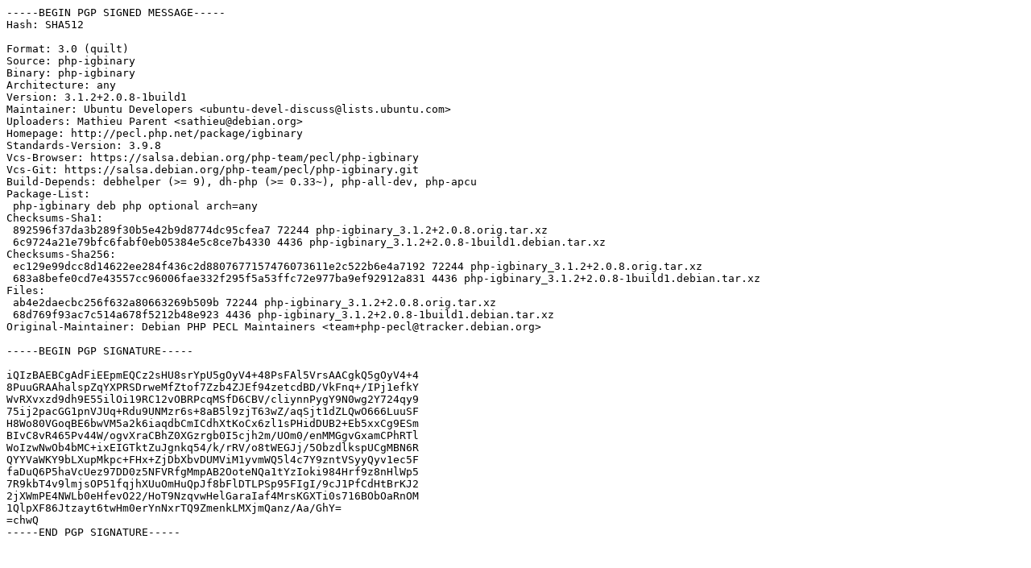

--- FILE ---
content_type: text/prs.lines.tag
request_url: http://mirror.sit.fraunhofer.de/ubuntu/pool/universe/p/php-igbinary/php-igbinary_3.1.2+2.0.8-1build1.dsc
body_size: 2133
content:
-----BEGIN PGP SIGNED MESSAGE-----
Hash: SHA512

Format: 3.0 (quilt)
Source: php-igbinary
Binary: php-igbinary
Architecture: any
Version: 3.1.2+2.0.8-1build1
Maintainer: Ubuntu Developers <ubuntu-devel-discuss@lists.ubuntu.com>
Uploaders: Mathieu Parent <sathieu@debian.org>
Homepage: http://pecl.php.net/package/igbinary
Standards-Version: 3.9.8
Vcs-Browser: https://salsa.debian.org/php-team/pecl/php-igbinary
Vcs-Git: https://salsa.debian.org/php-team/pecl/php-igbinary.git
Build-Depends: debhelper (>= 9), dh-php (>= 0.33~), php-all-dev, php-apcu
Package-List:
 php-igbinary deb php optional arch=any
Checksums-Sha1:
 892596f37da3b289f30b5e42b9d8774dc95cfea7 72244 php-igbinary_3.1.2+2.0.8.orig.tar.xz
 6c9724a21e79bfc6fabf0eb05384e5c8ce7b4330 4436 php-igbinary_3.1.2+2.0.8-1build1.debian.tar.xz
Checksums-Sha256:
 ec129e99dcc8d14622ee284f436c2d8807677157476073611e2c522b6e4a7192 72244 php-igbinary_3.1.2+2.0.8.orig.tar.xz
 683a8befe0cd7e43557cc96006fae332f295f5a53ffc72e977ba9ef92912a831 4436 php-igbinary_3.1.2+2.0.8-1build1.debian.tar.xz
Files:
 ab4e2daecbc256f632a80663269b509b 72244 php-igbinary_3.1.2+2.0.8.orig.tar.xz
 68d769f93ac7c514a678f5212b48e923 4436 php-igbinary_3.1.2+2.0.8-1build1.debian.tar.xz
Original-Maintainer: Debian PHP PECL Maintainers <team+php-pecl@tracker.debian.org>

-----BEGIN PGP SIGNATURE-----

iQIzBAEBCgAdFiEEpmEQCz2sHU8srYpU5gOyV4+48PsFAl5VrsAACgkQ5gOyV4+4
8PuuGRAAhalspZqYXPRSDrweMfZtof7Zzb4ZJEf94zetcdBD/VkFnq+/IPj1efkY
WvRXvxzd9dh9E55ilOi19RC12vOBRPcqMSfD6CBV/cliynnPygY9N0wg2Y724qy9
75ij2pacGG1pnVJUq+Rdu9UNMzr6s+8aB5l9zjT63wZ/aqSjt1dZLQwO666LuuSF
H8Wo80VGoqBE6bwVM5a2k6iaqdbCmICdhXtKoCx6zl1sPHidDUB2+Eb5xxCg9ESm
BIvC8vR465Pv44W/ogvXraCBhZ0XGzrgb0I5cjh2m/UOm0/enMMGgvGxamCPhRTl
WoIzwNwOb4bMC+ixEIGTktZuJgnkq54/k/rRV/o8tWEGJj/5ObzdlkspUCgMBN6R
QYYVaWKY9bLXupMkpc+FHx+ZjDbXbvDUMViM1yvmWQ5l4c7Y9zntVSyyQyv1ec5F
faDuQ6P5haVcUez97DD0z5NFVRfgMmpAB2OoteNQa1tYzIoki984Hrf9z8nHlWp5
7R9kbT4v9lmjsOP51fqjhXUuOmHuQpJf8bFlDTLPSp95FIgI/9cJ1PfCdHtBrKJ2
2jXWmPE4NWLb0eHfevO22/HoT9NzqvwHelGaraIaf4MrsKGXTi0s716BObOaRnOM
1QlpXF86Jtzayt6twHm0erYnNxrTQ9ZmenkLMXjmQanz/Aa/GhY=
=chwQ
-----END PGP SIGNATURE-----
